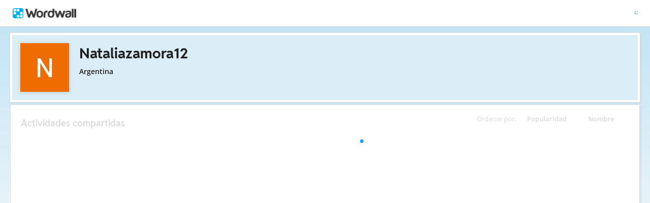

--- FILE ---
content_type: text/html; charset=utf-8
request_url: https://wordwall.net/es/teacher/1286270/nataliazamora12?search=a7a6cfe77a96a36c646b91aa9b51589f94a4cbd4b0aacf96a5cf58a6cfd6a395ce8496708b
body_size: 17095
content:

<!DOCTYPE html>
<html lang="es" dir="ltr" prefix="og: http://ogp.me/ns#"> 
<head>    
    <meta charset="utf-8">
    <script>
    (function(w,d,s,l,i){w[l]=w[l]||[];w[l].push({'gtm.start':
    new Date().getTime(),event:'gtm.js'});var f=d.getElementsByTagName(s)[0],
    j=d.createElement(s),dl=l!='dataLayer'?'&l='+l:'';j.async=true;j.src=
    'https://www.googletagmanager.com/gtm.js?id='+i+dl;f.parentNode.insertBefore(j,f);
    })(window,document,'script','dataLayer','GTM-NZ7ZRHHJ');</script>

    <meta name="charset" content="utf-8">
    <title>Nataliazamora12 - Recursos did&#xE1;cticos</title>
    <meta name="description" content="Let&#x27;s open the magic boxes!! - LET&#x27;S PLAY WITH THE MAGIC BOXES!! (numbers, colours and school objects) - LET&#x27;S HAVE FUN! - CHOOSE THE CORRECT OPTION">
<meta name="viewport" content="width=device-width, initial-scale=1.0, maximum-scale=1.0, minimal-ui">
<meta http-equiv="X-UA-Compatible" content="IE=edge">
<meta name="apple-mobile-web-app-capable" content="yes">
<meta property="fb:app_id" content="487289454770986">
<link rel="icon" href="https://app.cdn.wordwall.net/static/content/images/favicon.2evmh0qrg1aqcgft8tddfea2.ico">
        <link rel="alternate" href="https://wordwall.net/ca/teacher/1286270/nataliazamora12" hreflang="ca" />
        <link rel="alternate" href="https://wordwall.net/cb/teacher/1286270/nataliazamora12" hreflang="ceb" />
        <link rel="alternate" href="https://wordwall.net/cs/teacher/1286270/nataliazamora12" hreflang="cs" />
        <link rel="alternate" href="https://wordwall.net/da/teacher/1286270/nataliazamora12" hreflang="da" />
        <link rel="alternate" href="https://wordwall.net/de/teacher/1286270/nataliazamora12" hreflang="de" />
        <link rel="alternate" href="https://wordwall.net/et/teacher/1286270/nataliazamora12" hreflang="et" />
        <link rel="alternate" href="https://wordwall.net/teacher/1286270/nataliazamora12" hreflang="en" />
        <link rel="alternate" href="https://wordwall.net/es/teacher/1286270/nataliazamora12" hreflang="es" />
        <link rel="alternate" href="https://wordwall.net/fr/teacher/1286270/nataliazamora12" hreflang="fr" />
        <link rel="alternate" href="https://wordwall.net/hr/teacher/1286270/nataliazamora12" hreflang="hr" />
        <link rel="alternate" href="https://wordwall.net/id/teacher/1286270/nataliazamora12" hreflang="id" />
        <link rel="alternate" href="https://wordwall.net/it/teacher/1286270/nataliazamora12" hreflang="it" />
        <link rel="alternate" href="https://wordwall.net/lv/teacher/1286270/nataliazamora12" hreflang="lv" />
        <link rel="alternate" href="https://wordwall.net/lt/teacher/1286270/nataliazamora12" hreflang="lt" />
        <link rel="alternate" href="https://wordwall.net/hu/teacher/1286270/nataliazamora12" hreflang="hu" />
        <link rel="alternate" href="https://wordwall.net/ms/teacher/1286270/nataliazamora12" hreflang="ms" />
        <link rel="alternate" href="https://wordwall.net/nl/teacher/1286270/nataliazamora12" hreflang="nl" />
        <link rel="alternate" href="https://wordwall.net/no/teacher/1286270/nataliazamora12" hreflang="no" />
        <link rel="alternate" href="https://wordwall.net/uz/teacher/1286270/nataliazamora12" hreflang="uz" />
        <link rel="alternate" href="https://wordwall.net/pl/teacher/1286270/nataliazamora12" hreflang="pl" />
        <link rel="alternate" href="https://wordwall.net/pt/teacher/1286270/nataliazamora12" hreflang="pt" />
        <link rel="alternate" href="https://wordwall.net/ro/teacher/1286270/nataliazamora12" hreflang="ro" />
        <link rel="alternate" href="https://wordwall.net/sk/teacher/1286270/nataliazamora12" hreflang="sk" />
        <link rel="alternate" href="https://wordwall.net/sl/teacher/1286270/nataliazamora12" hreflang="sl" />
        <link rel="alternate" href="https://wordwall.net/sh/teacher/1286270/nataliazamora12" hreflang="sr-Latn" />
        <link rel="alternate" href="https://wordwall.net/fi/teacher/1286270/nataliazamora12" hreflang="fi" />
        <link rel="alternate" href="https://wordwall.net/sv/teacher/1286270/nataliazamora12" hreflang="sv" />
        <link rel="alternate" href="https://wordwall.net/tl/teacher/1286270/nataliazamora12" hreflang="tl" />
        <link rel="alternate" href="https://wordwall.net/tr/teacher/1286270/nataliazamora12" hreflang="tr" />
        <link rel="alternate" href="https://wordwall.net/vi/teacher/1286270/nataliazamora12" hreflang="vi" />
        <link rel="alternate" href="https://wordwall.net/el/teacher/1286270/nataliazamora12" hreflang="el" />
        <link rel="alternate" href="https://wordwall.net/bg/teacher/1286270/nataliazamora12" hreflang="bg" />
        <link rel="alternate" href="https://wordwall.net/kk/teacher/1286270/nataliazamora12" hreflang="kk" />
        <link rel="alternate" href="https://wordwall.net/ru/teacher/1286270/nataliazamora12" hreflang="ru" />
        <link rel="alternate" href="https://wordwall.net/sr/teacher/1286270/nataliazamora12" hreflang="sr-Cyrl" />
        <link rel="alternate" href="https://wordwall.net/uk/teacher/1286270/nataliazamora12" hreflang="uk" />
        <link rel="alternate" href="https://wordwall.net/he/teacher/1286270/nataliazamora12" hreflang="he" />
        <link rel="alternate" href="https://wordwall.net/ar/teacher/1286270/nataliazamora12" hreflang="ar" />
        <link rel="alternate" href="https://wordwall.net/hi/teacher/1286270/nataliazamora12" hreflang="hi" />
        <link rel="alternate" href="https://wordwall.net/gu/teacher/1286270/nataliazamora12" hreflang="gu" />
        <link rel="alternate" href="https://wordwall.net/th/teacher/1286270/nataliazamora12" hreflang="th" />
        <link rel="alternate" href="https://wordwall.net/ko/teacher/1286270/nataliazamora12" hreflang="ko" />
        <link rel="alternate" href="https://wordwall.net/ja/teacher/1286270/nataliazamora12" hreflang="ja" />
        <link rel="alternate" href="https://wordwall.net/sc/teacher/1286270/nataliazamora12" hreflang="zh-Hans" />
        <link rel="alternate" href="https://wordwall.net/tc/teacher/1286270/nataliazamora12" hreflang="zh-Hant" />
    <link rel="alternate" href="https://wordwall.net/teacher/1286270/nataliazamora12" hreflang="x-default" />
<link rel="stylesheet" href="https://app.cdn.wordwall.net/static/content/css/theme_fonts.2j6fo1opt1ttcupgpi7fntq2.css">
<link rel="stylesheet" href="https://app.cdn.wordwall.net/static/content/css/vendors/fontawesome/fontawesome.22aeeck8jrzwbtmidt3nrqq2.css">
<link rel="stylesheet" href="https://app.cdn.wordwall.net/static/content/css/vendors/fontawesome/regular.2gqygglcecrrnfktyowxxxa2.css">
<link rel="stylesheet" href="https://app.cdn.wordwall.net/static/content/css/vendors/fontawesome/solid.2_xrvpa0cais40dzumgrmlg2.css">
<link rel="stylesheet" href="https://app.cdn.wordwall.net/static/content/css/vendors/owl-carousel.2qnjidzza-zq8o1i56bne4w2.css">
<link rel="stylesheet" href="https://app.cdn.wordwall.net/static/content/css/global/shell.2iioebbbtnt9oyjhr_ila_w2.css">
<link rel="stylesheet" href="https://app.cdn.wordwall.net/static/content/css/global/global.2cygewuy08lweqkf2fssf6a2.css">
<link rel="stylesheet" href="https://app.cdn.wordwall.net/static/content/css/global/buttons.2mpwzvjd8l3tgxreh1xbsdg2.css">
<link rel="stylesheet" href="https://app.cdn.wordwall.net/static/content/css/global/modal_views.2rwieuw2gdagr7ztlyy1z1q2.css">

<script src="https://app.cdn.wordwall.net/static/scripts/vendor/jquery-1-10-2.2rzqotepy6acictocepzwzw2.js" crossorigin="anonymous"></script>

<script src="https://app.cdn.wordwall.net/static/scripts/resources/strings_es.2k9otqldvwetzdlhlnjvxqw2.js" crossorigin="anonymous"></script>

<script src="https://app.cdn.wordwall.net/static/scripts/saltarelle/mscorlib.23haqbztvld_vmbgqmckfnw2.js" crossorigin="anonymous"></script>
<script src="https://app.cdn.wordwall.net/static/scripts/saltarelle/linq.2cc575_28obwhfl6vvtahnq2.js" crossorigin="anonymous"></script>
<script src="https://app.cdn.wordwall.net/static/scripts/global/cdnlinks.2we33dkytqnf_qbfjntjhma2.js" crossorigin="anonymous"></script>
<script src="https://app.cdn.wordwall.net/static/scripts/saltarelle/vel-wordwall-global.29lxsiqhumvtw4s2-ip-3ra2.js" crossorigin="anonymous"></script>
<script src="https://app.cdn.wordwall.net/static/scripts/saltarelle/vel-wordwall-global-web.29v-rbywvwc9mwqm1gzcjqq2.js" crossorigin="anonymous"></script>
<script src="https://app.cdn.wordwall.net/static/scripts/global/shell_startup.2yctzr642h9ktrlslbka67q2.js" crossorigin="anonymous"></script>

<script type='text/javascript'>
var s=window.ServerModel={};s.userId=Number(0);s.isPro=Boolean(false);s.isBasic=Boolean(false);s.languageId=Number(1034);s.localeId=Number(1033);s.isTest=Boolean(false);s.policyVersion=Number(1);s.policyTestOnly=Boolean(false);s.pageId=Number(2);s.authorUserId=Number(1286270);s.searchParameter="a7a6cfe77a96a36c646b91aa9b51589f94a4cbd4b0aacf96a5cf58a6cfd6a395ce8496708b";s.authorUsername="Nataliazamora12";s.authorIsTopCreator=Boolean(false);s.folderIds=[0];s.myActivitiesVariation=Number(1);s.iso6391Code="es";s.languageCode="es";s.guestVisit=[];</script>
<script src="/scripts/global/switches_database.js"></script>
<script src="https://app.cdn.wordwall.net/static/scripts/vendor/cookieconsent-umd-min.2g8dlnai9awnihi_x-747rw2.js" crossorigin="anonymous"></script>

<link rel="stylesheet" href="https://app.cdn.wordwall.net/static/content/css/vendors/cookieconsent-min.2zws351qc7f168xdsmihqxq2.css">

<script>
    window.dataLayer = window.dataLayer || [];

    function gtag() {
        dataLayer.push(arguments);
    }

    gtag('consent', 'default', {
        'ad_user_data': 'denied',
        'ad_personalization': 'denied',
        'ad_storage': 'denied',
        'analytics_storage': 'denied'
    });
    gtag('js', new Date());
    gtag('config', 'G-N4J48Z4ENN', {
        'deployment_env': 'production'
    });
</script>
<script type="text/plain" data-category="analytics" async data-src="https://www.googletagmanager.com/gtag/js?id=G-N4J48Z4ENN"></script>


<script type="text/javascript">
    $(document).ajaxSend(function (event, jqXHR, ajaxOptions) {
        jqXHR.setRequestHeader("X-Wordwall-Version", "1.0.0.0");
    });
</script>

    
    <link rel="stylesheet" href="https://app.cdn.wordwall.net/static/content/css/vendors/jquery-ui.24o8mpwoe3ocnlf4wn-vjtg2.css">
<link rel="stylesheet" href="https://app.cdn.wordwall.net/static/content/css/vendors/jquery-ui-structure.2zfoamrgpsbrb7cdfwvb17a2.css">
<link rel="stylesheet" href="https://app.cdn.wordwall.net/static/content/css/vendors/jquery-ui-theme.2dvqdklkcqg4nz87vtgfcwq2.css">
<link rel="stylesheet" href="https://app.cdn.wordwall.net/static/content/css/global/share.25thl6mht9idu--pdn8exwa2.css">

    <link rel="stylesheet" href="https://app.cdn.wordwall.net/static/content/css/my_activities/toolbar.2zbz8g6ruo4yda6_z-ishrg2.css">
<link rel="stylesheet" href="https://app.cdn.wordwall.net/static/content/css/my_activities/breadcrumb.2a5uzmw2iw-tsjcewybyf0a2.css">
<link rel="stylesheet" href="https://app.cdn.wordwall.net/static/content/css/my_activities/column_headers.26vam1lvz_8zdxoa2-9n03w2.css">
<link rel="stylesheet" href="https://app.cdn.wordwall.net/static/content/css/my_activities/context_menu.2eg2lkgujf_-8mvlhm94vyw2.css">
<link rel="stylesheet" href="https://app.cdn.wordwall.net/static/content/css/my_activities/item_toolbar.2v9snwx0renlzescb_2cubw2.css">
<link rel="stylesheet" href="https://app.cdn.wordwall.net/static/content/css/my_activities/items.2uaxjc0dznfnp0cjp1tmhfw2.css">
<link rel="stylesheet" href="https://app.cdn.wordwall.net/static/content/css/global/share_buttons.2czsnfbjaffn0gprthhhhyg2.css">
<link rel="stylesheet" href="https://app.cdn.wordwall.net/static/content/css/my_activities/modals.2wcu5gcbfkmilz3rkpdfnmq2.css">

    <link rel="stylesheet" href="https://app.cdn.wordwall.net/static/content/css/teacher/teacher.29zxsgrlodld6vzlojjyama2.css">
    <link rel="stylesheet" href="https://app.cdn.wordwall.net/static/content/css/global/share_buttons.2czsnfbjaffn0gprthhhhyg2.css">
    <link rel="stylesheet" href="https://app.cdn.wordwall.net/static/content/css/global/global.2cygewuy08lweqkf2fssf6a2.css">
    <script src="https://app.cdn.wordwall.net/static/scripts/saltarelle/vel-wordwall-myactivities.2dyv64jqkwhvlr1j3omnnba2.js" crossorigin="anonymous"></script>


</head>
<body>
    <noscript><iframe src="https://www.googletagmanager.com/ns.html?id=GTM-NZ7ZRHHJ"
height="0" width="0" style="display:none;visibility:hidden"></iframe></noscript>

    <div id="error_report" class="hidden"></div>
    <div id="notification_banners" class="js-notification-banners"></div>
    <div id="outer_wrapper">
            <div class="js-header-ajax">
    <div class="header-wrapper">
        <header>
            <div id="logo" class="float-left"></div>
            <img class="js-header-ajax-load float-right header-load" src="https://app.cdn.wordwall.net/static/content/images/loading_bar_white_small.2b_1tqzjucyplw6yqoygnua2.gif" />
        </header> 
    </div>
</div>

        


<script>$(document).ready(function(){new VEL.Wordwall.MyActivities.MyActivitiesPage().initialize();});</script>



<div class="top-panel js-top-panel public-view">

    <div>
            <img class="float-left author-profile-image" src="//user.cdn.wordwall.net/profile-images/200/1286270/1" />
    </div>

    <div class="top-panel-header">
        <div class="js-breadcrumb-trail breadcrumb-trail" data-home-path="/es/teacher/1286270/nataliazamora12">
            <a class="folder-crumb">
                <h1>Nataliazamora12
                </h1>
            </a>
        </div>
    </div>

    <div class="author-profile">
        <div class="author-profile-title">
            <span class="author-locale">Argentina</span>
        </div>

    </div>

</div>





<div class="items-panel" draggable="false">
    <div class="column-headers">
    <span class="column-title">Ordenar por: </span>
    <span class="js-orderby-views column-header">Popularidad<i class="fa fa-sort-down js-order-arrow"></i></span>
    <span class="js-orderby-name column-header">Nombre<i class="fa fa-sort-up js-order-arrow transparent"></i></span>
</div>
    <h2 class="items-message">Actividades compartidas</h2>

    <div class="clear"></div>

    <div class="folder-container js-folder-container"></div>

    <div class="progress-wrapper js-progress-wrapper no-select hidden">
    <img src="https://app.cdn.wordwall.net/static/content/images/loading_bar_blue.22epcdpvctnoaztmnoizx5q2.gif">
</div>


    <div class="js-empty-message empty-message hidden">
        <p>Esta carpeta est&#xE1; vac&#xED;a.</p>
    </div>

    <div class="items-container js-items-container"></div>
</div>





<script type="text/template" id="share_activity_steps_template">
    <div class="modal-steps-wrapper">
        <div data-template="step_resource_setup"></div>
        <div data-template="step_resource_done"></div>
        <div data-template="step_public_resource_done"></div>
        <div data-template="step_assignment_setup"></div>
        <div data-template="step_assignment_done"></div>
        <div data-template="step_past_assignment_done"></div>
        <div data-template="step_gc_assignment"></div>
        <div data-template="step_gc_assignment_refuse"></div>
        <div data-template="step_gc_assignment_done"></div>
        <div data-template="step_email"></div>
        <div data-template="step_embed"></div>
        <div data-template="step_qr"></div>
        <div data-template="step_share_or_homework"></div>
    </div>
</script>

<script type="text/template" id="edit_tags_modal_template">
    <div>
        <div data-template="edit_tag_part"></div>
        <div data-template="add_tag_part"></div>
        <div data-template="remove_tag_part"></div>
        <h1>Editar etiquetas</h1>
        <p>&nbsp;</p>
        <div data-template="tags_part"></div>
    </div>
</script>

<script type="text/template" id="recognised_email_address_blob_template">
    <div class='recognised-email-address-blob js-recognised-email-address-blob no-select' translate='no' contenteditable="false">
        <p>{0}</p> <span class="fa fa-xmark js-address-blob-remove"></span>
        <input name="Addresses" type="hidden" value="{0}" />
    </div>
</script>

<script type="text/template" id="all_done_part">
    <h2 class="share-all-done">
        <img src="https://app.cdn.wordwall.net/static/content/images/activity/green-tick.2ekkmfk3i14jbudth7sgjkg2.png" class="tick" />
        Todo listo
    </h2>
</script>

<script type="text/template" id="share_link_part">
    <div class="js-share-copyright hidden">
        <p>La publicaci&#xF3;n de este recurso est&#xE1; bloqueada debido a una reclamaci&#xF3;n por infracci&#xF3;n de derechos de autor.</p>
        <p>Si tienes alguna duda, <a href='/es/contact' class='' target=''>ponte en contacto con nosotros</a>.</p>
    </div>
    <div class="share-link js-share-link">
        <span class="fa fa-link"></span>
        <input type="text" class="js-share-link-input" readonly>
        <a class="default-btn js-share-link-copy">Copiar</a>
    </div>
</script>

<script type="text/template" id="share_buttons_part">
    <div class="share-buttons js-share-buttons">
        <p>Comparte o incr&#xFA;stalo:</p>

        <button class="share-native js-share-modal-native hidden" title="Compartir">
            <i class="fa fa-share-nodes"></i> &nbsp;
            <img class="share-native-icon js-share-pinterest hidden" src="https://app.cdn.wordwall.net/static/content/images/social/pinterest.2v9wio9dy8f9ego7q-lhe4w2.svg" />
            <img class="share-native-icon facebook" src="https://app.cdn.wordwall.net/static/content/images/social/facebook-f.24orh71vo2ssaax-kxoctga2.svg" />
        </button>
        <button class="share-by-pinterest js-share-modal-by-pinterest hidden" title="Guardar un pin">
            <img class="share-button-icon" src="https://app.cdn.wordwall.net/static/content/images/social/pinterest.2v9wio9dy8f9ego7q-lhe4w2.svg" />
        </button>
        <button class="share-by-facebook js-share-modal-by-facebook hidden" title="Compartir en Facebook">
            <img class="share-button-icon" src="https://app.cdn.wordwall.net/static/content/images/social/facebook-f.24orh71vo2ssaax-kxoctga2.svg" />
        </button>

        <button class="share-by-google js-share-modal-by-google" title="Compartir en Google Classroom"><i class="fa">&nbsp;</i></button>
        <button class="share-by-email js-share-modal-by-email hidden" title="Compartir por correo electr&#xF3;nico"><i class="fa fa-envelope"></i></button>
        <button class="share-by-embed js-share-modal-by-embed" title="Incrustar en tu propio sitio web"><i class="fa fa-code"></i></button>
        <button class="share-by-qr js-share-modal-by-qr" title="Compartir mediante c&#xF3;digo QR"><i class="fa fa-qrcode"></i></button>
    </div>
</script>

<script type="text/template" id="current_assignments">
    <div class="current-assignments js-current-assignments">
        <div class="current-assignments-container-mobile js-current-assignments-container-mobile">
        </div>
        <div class="current-assignments-table-container">
            <table class="current-assignments-table js-current-assignments-table">
                <thead>
                    <tr>
                        <th colspan="3">T&#xED;tulo</th>
                        <th>Respuestas</th>
                        <th colspan="2">Creado</th>
                        <th class="deadline-th">Fecha l&#xED;mite</th>
                    </tr>
                </thead>
                <tbody>
                </tbody>
            </table>
        </div>
    </div>
</script>

<script type="text/template" id="current_assignment">
    <tr>
        <td colspan="3" title="{0}">
            <a href="{4}" target="_blank">
                {0}
            </a>
        </td>
        <td>
            <i class="fa fa-user"></i>
            <span>&nbsp;{1}</span>
        </td>
        <td colspan="2">
            <i class="fa fa-calendar-days"></i>
            <span>&nbsp;{2}</span>
        </td>
        <td class="deadline-td">{3}</td>
        <td colspan="3" class="buttons-td">
            <a class="default-btn white js-share-link-copy" title="Copiar enlace">
                <i class="fa fa-link"></i>
                <span>&nbsp;Copiar enlace</span>
            </a>
            <a class="default-btn white share-link-copy-active js-share-link-copy-active" style="display: none;" title="&#xA1;Copiada!">
                <i class="fa fa-check"></i>
                <span>&nbsp;&#xA1;Copiada!</span>
            </a>
            <a class="default-btn white qr-code js-qr-code" title="C&#xF3;digo QR">
                <i class="fa fa-qrcode"></i>
                <span>&nbsp;C&#xF3;digo QR</span>
            </a>
            <a class="default-btn white delete-item js-delete-item" title="Eliminar">
                <i class="fa fa-trash-can"></i>
                <span>&nbsp;Eliminar</span>
            </a>
        </td>
    </tr>
</script>

<script type="text/template" id="current_assignment_mobile">
    <div class="current-assignment-mobile">
        <div class="assignment-all-info-mobile">
            <div class="assignment-title-mobile" title="{0}">
                {0}
            </div>
            <div class="assignment-info-mobile">
                <div>
                    <i class="fa fa-user"></i>
                    <span>&nbsp;{1}</span>
                </div>
                <div>
                    <i class="fa fa-calendar-days"></i>
                    <span>&nbsp;{2}</span>
                </div>
                <div>
                    {3}
                </div>
            </div>
        </div>
        <div class="js-item-menu item-menu">&#x22EE;</div>
    </div>
</script>

<script type="text/template" id="step_assignment_setup">
    <div class="modal-step step-assignment-setup js-step-assignment-setup">
        <div class="modal-step-form">
            <h1>Configuraci&#xF3;n de tarea</h1>
            


            <div class="form-section wide">
                <span class="formfield-name">T&#xED;tulo de resultados</span>
                <input type="text" class="js-results-title formfield-input" maxlength="160" />
            </div>
            <div class="form-section js-assignment-options">
                <span class="formfield-name">Registro</span>
                <div class="formfield-input">
                    <div class="register-option">
                        <input type="radio" name="register" id="register_name" class="js-register-radio" value="1" />
                        <label for="register_name">
                            Escribe tu nombre
                            <span class="form-explainer">Los alumnos deben escribir un nombre antes de comenzar.</span>
                        </label>
                    </div>
                    <div class="register-option">
                        <input type="radio" name="register" id="register_anon" class="js-register-radio" value="0" />
                        <label for="register_anon">
                            An&#xF3;nimo
                            <span class="form-explainer">No es necesario registrarse ni un nombre, solo tienes que jugar.</span>
                        </label>
                    </div>
                    <div class="register-option js-register-option-expt">
                        <div class="register-option-gc">
                            <span><input type="radio" name="register" id="register_gc" class="js-register-radio js-register-radio-gc" value="2" /></span>
                            <label for="register_gc" class="js-register-gc-label">
                                Google Classroom
                                <span class="form-explainer">Compartir esta actividad en Google Classroom</span>
                            </label>
                        </div>
                        <div class="js-register-gc-cookie-consent-msg register-gc-cookie-consent-msg hidden">
                            <span>Necesitas aceptar las cookies de Google Classroom en Cookies funcionales para usar esta funci&#xF3;n.</span>
                            <a href="#" class="js-register-gc-cookie-consent-btn"><span>Preferencias de cookies abiertas</span></a>
                        </div>
                        <div class="js-register-gc-options register-gc-options hidden">
                            <span class="formfield-input">
                                <label for="max_points">M&#xE1;ximo de puntos:</label>
                                <input id="max_points" class="js-gc-max-points formfield-number" type="number" min="0" value="100" />
                            </span>
                        </div>
                    </div>
                </div>
            </div>
            <div class="form-section">
                <span class="formfield-name">Fecha l&#xED;mite</span>
                <span class="formfield-input">
                    <span class="results-deadline-option">
                        <input type="radio" name="deadline" id="deadline_none" class="js-deadline-radio" value="0" />
                        <label for="deadline_none">Ninguno</label>
                    </span>
                    <span class="results-deadline-option">
                        <input type="radio" name="deadline" class="js-deadline-radio" value="1" />
                        <select class="js-deadline-time">
                            <option value="0">0:00&nbsp;</option>
                            <option value="100">1:00&nbsp;</option>
                            <option value="200">2:00&nbsp;</option>
                            <option value="300">3:00&nbsp;</option>
                            <option value="400">4:00&nbsp;</option>
                            <option value="500">5:00&nbsp;</option>
                            <option value="600">6:00&nbsp;</option>
                            <option value="700">7:00&nbsp;</option>
                            <option value="800">8:00&nbsp;</option>
                            <option value="900">9:00&nbsp;</option>
                            <option value="1000">10:00&nbsp;</option>
                            <option value="1100">11:00&nbsp;</option>
                            <option value="1200">12:00&nbsp;</option>
                            <option value="1300">13:00&nbsp;</option>
                            <option value="1400">14:00&nbsp;</option>
                            <option value="1500">15:00&nbsp;</option>
                            <option value="1600">16:00&nbsp;</option>
                            <option value="1700">17:00&nbsp;</option>
                            <option value="1800">18:00&nbsp;</option>
                            <option value="1900">19:00&nbsp;</option>
                            <option value="2000">20:00&nbsp;</option>
                            <option value="2100">21:00&nbsp;</option>
                            <option value="2200">22:00&nbsp;</option>
                            <option value="2300">23:00&nbsp;</option>
                            <option value="2359">23:59&nbsp;</option>
                        </select>
                        <input type="text" class="js-deadline-date formfield-date" readonly placeholder="DD/MM/YYYY" data-dateformat="dd/mm/yy" />
                    </span>
                </span>
            </div>
            <div class="form-section js-end-of-game">
                <span class="formfield-name">Fin del juego</span>
                <span class="formfield-input">
                    <input type="checkbox" id="gameover_review" class="js-gameover-review" />
                    <label for="gameover_review">Mostrar respuestas</label>
                    <br />
                    <input type="checkbox" id="gameover_leaderboard" class="js-gameover-leaderboard" />
                    <label for="gameover_leaderboard">Tabla de clasificaci&#xF3;n</label>
                    <br />
                    <input type="checkbox" id="gameover_restart" class="js-gameover-restart" />
                    <label for="gameover_restart">Volver a empezar</label>
                </span>
            </div>
            <div class="form-section js-open-ended open-ended-panel hidden">
                <span class="share-section-header">Los resultados de la tarea no contendr&#xE1;n puntuaciones</span>
                <span class="share-section-paragraph">Esta plantilla no tiene un final en el que el estudiante obtenga una puntuaci&#xF3;n. Puedes configurar una tarea, pero los resultados solo se registrar&#xE1;n cuando los estudiantes comiencen la actividad.</span>
            </div>
        </div>
        <div class="cta">
            <a class="default-btn large white js-back-step"><span class="fa fa-caret-left"></span> &nbsp; Atr&#xE1;s</a>
            <a class="default-btn large js-next-start cta-spacer">Iniciar &nbsp;<span class="fa fa-caret-right"></span></a>
        </div>
    </div>
</script>

<script type="text/template" id="deadline_modal_template">
    <h1>Cambiar fecha l&#xED;mite</h1>
    <select id="deadline_time">
        <option value="1">0:01&nbsp;</option>
        <option value="100">1:00&nbsp;</option>
        <option value="200">2:00&nbsp;</option>
        <option value="300">3:00&nbsp;</option>
        <option value="400">4:00&nbsp;</option>
        <option value="500">5:00&nbsp;</option>
        <option value="600">6:00&nbsp;</option>
        <option value="700">7:00&nbsp;</option>
        <option value="800">8:00&nbsp;</option>
        <option value="900">9:00&nbsp;</option>
        <option value="1000">10:00&nbsp;</option>
        <option value="1100">11:00&nbsp;</option>
        <option value="1200">12:00&nbsp;</option>
        <option value="1300">13:00&nbsp;</option>
        <option value="1400">14:00&nbsp;</option>
        <option value="1500">15:00&nbsp;</option>
        <option value="1600">16:00&nbsp;</option>
        <option value="1700">17:00&nbsp;</option>
        <option value="1800">18:00&nbsp;</option>
        <option value="1900">19:00&nbsp;</option>
        <option value="2000">20:00&nbsp;</option>
        <option value="2100">21:00&nbsp;</option>
        <option value="2200">22:00&nbsp;</option>
        <option value="2300">23:00&nbsp;</option>
        <option value="2359">23:59&nbsp;</option>
    </select>
    <input type="text" id="deadline_date" readonly placeholder="DD/MM/YYYY" data-dateformat="dd/mm/yy" />
</script>

<script type="text/template" id="step_assignment_done">
    <div class="modal-step js-step-assignment-done step-assignment-done">
        <h1>Tarea definida</h1>
        <div class="center">
            <div data-template="all_done_part" />
            <p class="share-link-instructions">Env&#xED;a este enlace a tus alumnos:</p>
            <div data-template="share_link_part" />
            <div data-template="share_buttons_part" />
            <p>Se ha añadido una entrada a <a href='/es/myresults' class='' target=''>Mis resultados</a></p>
        </div>
        <div class="cta">
            <a class="default-btn white js-close-modal-view">Listo</a>
        </div>
    </div>
</script>

<script type="text/template" id="step_past_assignment_done">
    <div class="modal-step js-step-past-assignment-done">
        <h1>Compartir tarea</h1>
        <p class="share-link-instructions">Env&#xED;a este enlace a tus alumnos:</p>
        <div data-template="share_link_part" />
        <div data-template="share_buttons_part" />
        <div class="cta">
            <a class="default-btn white js-close-modal-view">Listo</a>
        </div>
    </div>
</script>

<script type="text/template" id="step_gc_assignment">
    <div class="modal-step js-step-gc-assignment modal-step-gc-assignment">
        <h1>Google Classroom</h1>
        <div class="form-section wide">
            <div class="formfield-name">Seleccionar una clase de Classroom</div>
            <div class="formfield-input">
                <label for="gc_course">Clases</label>
                <select id="gc_course" class="gc-course-select js-gc-course-select"></select>
            </div>
        </div>
        <div class="form-section wide">
            <div class="formfield-name">Asignar a</div>
            <div class="formfield-input">
                <input type="radio" name="gc_assign_to" id="gc_assign_to_all_students" class="js-gc-assign-to-radio js-gc-assign-to-radio-all-students" value="0" />
                <label for="gc_assign_to_all_students">Todos los alumnos de la clase</label>
            </div>
            <div class="formfield-input">
                <input type="radio" name="gc_assign_to" id="gc_assign_to_selected_students" class="js-gc-assign-to-radio js-gc-assign-to-radio-selected-students" value="1" />
                <label for="gc_assign_to_selected_students">Alumnos seleccionados</label>
            </div>
            <div class="formfield-input gc-assign-to-student">
                <ul class="js-gc-assign-to-student-list hidden"></ul>
                <span class="js-gc-assign-to-student-no-students hidden">No hay alumnos asignados a esta clase.</span>
            </div>
        </div>
        <div class="cta">
            <a class="default-btn large white js-back-step"><span class="fa fa-caret-left"></span> &nbsp; Atr&#xE1;s</a>
            <a class="default-btn large js-gc-share-button cta-spacer">Compartir &nbsp;<span class="fa fa-caret-right"></span></a>
        </div>
    </div>
</script>

<script type="text/template" id="step_gc_assignment_refuse">
    <div class="modal-step js-step-gc-assignment-refuse modal-step-gc-assignment-refuse">
        <h1>&#xBF;Crear tarea de Wordwall?</h1>
        <div class="center">
            <p>Parece que no has dado permiso a Google Classroom.</p>
            <p>&#xBF;Te gustar&#xED;a crear una tarea de Wordwall en su lugar?</p>
        </div>
        <div>
            <a class="default-btn large white js-close-modal-view">No</a>
            <a class="default-btn large js-back-step cta-spacer">S&#xED;</a>
        </div>
    </div>
</script>

<script type="text/template" id="step_gc_assignment_done">
    <div class="modal-step js-step-gc-assignment-done modal-step-gc-assignment-done">
        <h1>
            <img src="https://app.cdn.wordwall.net/static/content/images/activity/green-tick.2ekkmfk3i14jbudth7sgjkg2.png" />
            Tarea definida
        </h1>
        <div class="center">
            <p>Tu tarea ya se puede ver y compartir en Wordwall y en Google Classroom.</p>
        </div>
        <div class="center">
            <p><a class="default-btn large js-view-gc-assignment-on-gc">Ver en Google Classroom</a></p>
            <p><a class="default-btn large white js-view-gc-assignment-on-wordwall">Ver en Wordwall</a></p>
        </div>
    </div>
</script>

<script type="text/template" id="step_resource_setup">
    <div class="modal-step step-resource-setup js-step-resource-setup">
        <div data-template="edit_tag_part"></div>
        <div data-template="add_tag_part"></div>
        <div data-template="remove_tag_part"></div>
        <div class="resource-setup-content">
            <h1 class="js-share-title">Ajustes de publicaci&#xF3;n</h1>
            <span class="formfield-name">T&#xED;tulo del recurso</span>
            <div class="formfield-settings">
                <input type="text" class="formfield-input formfield-title js-resource-title" />
            </div>
            <div data-template="tags_part"></div>
            <div class="cta">
                <a class="default-btn large white js-back-step"><span class="fa fa-caret-left"></span> &nbsp; Atr&#xE1;s</a>
                <a class="default-btn large white js-share-private hidden"><span class="fa fa-lock"></span> &nbsp; Privadas</a>
                <a class="default-btn large js-next-publish cta-spacer">Publicar &nbsp;<span class="fa fa-caret-right"></span></a>
            </div>
        </div>
    </div>
</script>

<script type="text/template" id="tags_update">
    <img class="js-tags-update" src="https://app.cdn.wordwall.net/static/content/images/loading_bar_grey.2hs2xjaohiny5gev_uphtig2.gif" />
</script>

<script type="text/template" id="tags_part">
    <div class="formfield-settings js-tags-section tags-section">
        <div class="insert-tags js-insert-tags">
            <img class="js-tags-loading" src="https://app.cdn.wordwall.net/static/content/images/loading_bar_blue.22epcdpvctnoaztmnoizx5q2.gif" />
        </div>
    </div>
</script>

<script type="text/template" id="edit_tag_part">
    <div class="popup-wrapper js-edit-wrapper hidden">
        <div class="popup-inner js-popup-inner">
            <span class="formfield-name">Editar etiqueta</span>
            <input class="js-edit-input" maxlength="50" type="text" />
            <div class="popup-buttons">
                <button class="default-btn js-edit-ok">Aceptar</button>
                <button class="default-btn white js-popup-cancel">Cancelar</button>
                <button class="default-btn white js-edit-delete">Eliminar</button>
            </div>
        </div>
    </div>
</script>

<script type="text/template" id="add_tag_part">
    <div class="popup-wrapper js-add-wrapper hidden">
        <div class="popup-inner js-popup-inner">
            <span class="formfield-name js-add-title"></span>
            <input class="js-add-input" maxlength="50" type="text" />
            <div class="popup-buttons">
                <button class="default-btn js-add-ok">Aceptar</button>
                <button class="default-btn white js-popup-cancel">Cancelar</button>
            </div>
        </div>
    </div>
</script>

<script type="text/template" id="remove_tag_part">
    <div class="popup-wrapper js-remove-wrapper hidden">
        <div class="popup-inner js-popup-inner">
            <span class="formfield-name">&#xBF;Seguro que deseas eliminar?</span>
            <div class="popup-buttons">
                <button class="default-btn js-remove-ok">Aceptar</button>
                <button class="default-btn white js-popup-cancel">Cancelar</button>
            </div>
        </div>
    </div>
</script>

<script type="text/template" id="step_resource_done">
    <div class="modal-step js-step-resource-done step-resource-done">
        <h1>Recurso publicado</h1>
        <div data-template="all_done_part" />
        <div data-template="share_link_part" />
        <div data-template="share_buttons_part" />
        <p>Este recurso se encuentra ahora en tu <a href='/es/teacher/my' class='' target=''>Página de perfil</a></p>
        <div class="cta">
            <a class="default-btn white js-close-modal-view">Listo</a>
        </div>
    </div>

</script>

<script type="text/template" id="step_public_resource_done">
    <div class="modal-step js-step-public-resource-done">
        <h1>Compartir recurso</h1>
        <div data-template="share_link_part" />
        <div data-template="share_buttons_part" />
        <div class="cta">
            <a class="default-btn white js-back-step"><span class="fa fa-caret-left"></span>&nbsp; <span class="js-back-text">Atr&#xE1;s</span><span class="js-settings-text hidden">Ajustes de publicaci&#xF3;n</span></a>

        </div>
    </div>

</script>

<script type="text/template" id="step_email">
    <div class="modal-step js-step-email">
        <h1>Compartir por correo electr&#xF3;nico</h1>
<form action="/resourceajax/emailshare" class="js-email-link-form" method="post" novalidate="novalidate"><input data-val="true" data-val-required="The LanguageId field is required." id="LanguageId" name="LanguageId" type="hidden" value="1034" /><input id="ActivityId" name="ActivityId" type="hidden" value="0" /><input id="HomeworkGameId" name="HomeworkGameId" type="hidden" value="0" />            <div class="email-wrapper">
                <button class="default-btn email-addresses-add-btn js-email-addresses-add-btn"><i class="fa fa-plus"></i></button>
                <div class="email-addresses-input-wrapper">
                    <input type="email" placeholder="A&#xF1;adir direcci&#xF3;n de correo electr&#xF3;nico..." class="js-email-addresses-input email-addresses-input" spellcheck="false" />
                </div>
            </div>
            <div class="js-recognised-addresses recognised-addresses"></div>
            <button class="js-send-email-button float-right medium default-btn js-btn-load">Enviar</button>
            <p class="email-disclaimer">Las direcciones de correo electr&#xF3;nico introducidas aqu&#xED; no se almacenar&#xE1;n ni utilizar&#xE1;n con otros fines.</p>
<input name="__RequestVerificationToken" type="hidden" value="CfDJ8DCa4Rc4UpVAm6q24HpsfnImCD0gvHFZOamOpxVYwwDxg5xwKoEI2Bea64ysE6XbTg-eP4iwQMilgvwJa5TYjswzwhjhHMjFrVIj_DN3QcUGrgTT77_0e7jL-zrLvEye6sZwtRvkcfqCwBw4wcmaS8A" /></form>        <div class="clear"></div>
        <div class="cta">
            <a class="default-btn white js-back-step"><span class="fa fa-caret-left"></span>&nbsp; Atr&#xE1;s</a>
        </div>
    </div>

</script>

<script type="text/template" id="step_qr">
    <div class="modal-step js-step-qr">
        <h1 class="js-qr-title"></h1>
        <div class="js-qr-image qr-image"></div>
        <div class="cta">
            <a class="default-btn white js-back-step hidden"><span class="fa fa-caret-left"></span>&nbsp; Atr&#xE1;s</a>
        </div>
    </div>
</script>

<script type="text/template" id="step_share_or_homework">
    <div class="modal-step js-step-share-or-homework">
        <h1 class="js-share-or-homework-title"></h1>
            <div class="share-or-homework-wrapper">
                <div class="share-or-homework">
                    <a href="#" class="default-btn share-button large js-share-multiple-public">
                        <span class="fa fa-share-nodes"></span>
                        Compartir p&#xE1;gina
                    </a>
                    <p>Hace que la p&#xE1;gina de la actividad est&#xE9; disponible para otros usuarios.</p>
                </div>
                <div class="share-or-homework">
                    <a href="#" class="default-btn share-button large js-share-multiple-private">
                        <span class="fa fa-calendar-days"></span>
                        Definir tarea
                    </a>
                    <p>Crea un enlace privado sin distracciones. Recopila resultados detallados.</p>
                </div>
            </div>
    </div>
</script>

<script type="text/template" id="step_embed">
    <div class="modal-step js-step-embed">
        <h1>Incrustar en tu propio sitio web</h1>
        <div class="js-embed-loading embed-loading">
            <img src="https://app.cdn.wordwall.net/static/content/images/loading_bar_blue.22epcdpvctnoaztmnoizx5q2.gif" />
        </div>
        <div class="js-embed-settings clearfix hidden">
            <div class="embed-wrapper">
                <h2>Vista previa</h2>
                <div class="embed-preview-wrapper js-embed-preview-wrapper"></div>
            </div>

            <div class="embed-wrapper">
                <h2>Opciones</h2>

                <div class="embed-options-column">
                    <label>Tipo</label>
                    <div class="embed-option-input">
                        <input type="radio" name="embed_type" id="embed_type_iframe" value="0" checked>
                        <label for="embed_type_iframe">Iframe</label>
                    </div>
                    <div class="embed-option-input">
                        <input type="radio" name="embed_type" id="embed_type_thumbnail" value="1">
                        <label for="embed_type_thumbnail">Miniatura</label>
                    </div>
                    <div class="embed-option-input">
                        <input type="radio" name="embed_type" id="embed_type_icon" value="2">
                        <label for="embed_type_icon">Icono peque&#xF1;o</label>
                    </div>
                </div>

                <div class="embed-options-column">
                    <label for="embed_theme">Estilo visual</label>
                    <div class="embed-option-input">
                        <select class="js-embed-theme" id="embed_theme"></select>
                    </div>

                    <label for="embed_language">Idioma</label>
                    <div class="embed-option-input">
                        <select class="js-embed-language" id="embed_language" name="embed_language"><option value="1027">Catal&#xE0;</option>
<option value="13320">Cebuano</option>
<option value="1029">&#x10C;e&#x161;tina</option>
<option value="1030">Dansk</option>
<option value="1031">Deutsch</option>
<option value="1061">Eesti keel</option>
<option value="0">English</option>
<option selected="selected" value="1034">Espa&#xF1;ol</option>
<option value="1036">Fran&#xE7;ais</option>
<option value="1050">Hrvatski</option>
<option value="1057">Indonesia</option>
<option value="1040">Italiano</option>
<option value="1062">Latvian</option>
<option value="1063">Lietuvi&#x173;</option>
<option value="1038">Magyar</option>
<option value="1086">Melayu</option>
<option value="1043">Nederlands</option>
<option value="1044">Norsk</option>
<option value="1091">O&#x27;zbek</option>
<option value="1045">Polski</option>
<option value="1046">Portugu&#xEA;s</option>
<option value="1048">Rom&#xE2;n&#x103;</option>
<option value="1051">Sloven&#x10D;ina</option>
<option value="1060">Sloven&#x161;&#x10D;ina</option>
<option value="2074">Srpski</option>
<option value="1035">Suomi</option>
<option value="1053">Svenska</option>
<option value="13321">Tagalog</option>
<option value="1055">T&#xFC;rk&#xE7;e</option>
<option value="1066">Vietnamese</option>
<option value="1032">&#x3B5;&#x3BB;&#x3BB;&#x3B7;&#x3BD;&#x3B9;&#x3BA;&#x3AC;</option>
<option value="1026">&#x431;&#x44A;&#x43B;&#x433;&#x430;&#x440;&#x441;&#x43A;&#x438;</option>
<option value="1087">&#x49A;&#x430;&#x437;&#x430;&#x49B;</option>
<option value="1049">&#x420;&#x443;&#x441;&#x441;&#x43A;&#x438;&#x439;</option>
<option value="3098">&#x421;&#x440;&#x43F;&#x441;&#x43A;&#x438;</option>
<option value="1058">&#x423;&#x43A;&#x440;&#x430;&#x457;&#x43D;&#x441;&#x44C;&#x43A;&#x430;</option>
<option value="1037">&#x5E2;&#x5B4;&#x5D1;&#x5E8;&#x5B4;&#x5D9;&#x5EA;</option>
<option value="2">&#x639;&#x631;&#x628;&#x649;</option>
<option value="1081">&#x939;&#x93F;&#x902;&#x926;&#x940;</option>
<option value="1096">&#xA97;&#xAC1;&#xA9C;&#xAB0;&#xABE;&#xAA4;&#xAC0;</option>
<option value="1054">&#xE20;&#xE32;&#xE29;&#xE32;&#xE44;&#xE17;&#xE22;</option>
<option value="1042">&#xD55C;&#xAD6D;&#xC5B4;</option>
<option value="1041">&#x65E5;&#x672C;&#x8A9E;</option>
<option value="2052">&#x7B80;&#x4F53;&#x5B57;</option>
<option value="1028">&#x7E41;&#x9AD4;&#x5B57;</option>
</select>
                    </div>
                </div>
            </div>

            <div class="embed-wrapper">
                <h2>HTML</h2>
                <textarea class="embed-code-textarea js-embed-code-textarea" spellcheck="false" rows="4" readonly></textarea>
                <a class="default-btn js-copy-embed">Copiar</a>
            </div>
        </div>
        <div class="cta">
            <a class="default-btn white js-back-cta js-back-step hidden"><span class="fa fa-caret-left"></span>&nbsp; Atr&#xE1;s</a>
            <div class="js-guest-cta hidden">Para generar código que recoja resultados debes <a href='/es/account/basicsignup?ref=embed-assignment' class='' target=''>Registrarte</a>.</div>
            <div class="js-assignment-cta hidden">Para generar código que recogerá resultados,:&nbsp; <a href='#' class='js-next-set-assignment' target=''>Define la tarea</a> y, a continuación, haz clic en <b><span class='fa fa-code'></span></b> para incrustarla.</div>
        </div>
    </div>
</script>

<script id="print_modal_bottom_buttons_template" type="text/template">
    <div class="print-outer">
        <div class="print-conversions-wrapper float-left">
            <h4>Imprimibles</h4>
            <div class="print-conversions js-print-conversions"></div>
            <div class="print-output-loading js-print-conversions-loading" />
        </div>
    </div>
    <div class="print-output-wrapper-bottom-buttons js-print-output-wrapper float-left">
        <div class="print-image-wrapper js-print-image-wrapper">
            <div class="print-output-loading js-print-output-loading"></div>
            <img class="print-image js-print-image" />
        </div>
    </div>
    <div class="print-options-wrapper-bottom-buttons js-print-options-wrapper hidden float-left">
        <div class="print-options-loading js-print-options-loading"></div>
        <div class="print-options js-print-options">
            <a href="#" class="js-print-back-button activity-action float-right"><span class="fa fa-caret-left"></span> Atr&#xE1;s</a>
            <h2>Opciones</h2>
            <div class="js-print-options-ajax"></div>
            <br />
            <div class="background-fader js-options-menu-background-fader"></div>
            <div class="activity-actions activity-options js-options-menu">
                <button class='js-login-required default-btn white apply-options-button js-apply-options-button unavailable'>Aplicar a esta actividad</button>
                <div class="js-menu-inline menu-inline">
                    <a href="#" class="activity-action js-apply-default-options-button js-menu-item js-scroll-to-top js-always-menu">
                        <span class="name">Definir como predeterminado para la plantilla</span>
                    </a>
                    <a href="#" class="activity-action js-menu-toggle more-actions-dropdown-wrapper js-more-options-menu">
                        <i class="fa fa-chevron-down float-right more-actions-icon js-menu-toggle-icon"></i>
                        <span>M&#xE1;s</span>
                        <div class="js-menu-dropdown more-actions-dropdown hidden"></div>
                    </a>
                </div>
            </div>
        </div>
    </div>
    <div class="js-print-button-wrapper-bottom print-button-wrapper-bottom">
        <a class="print-primary-button js-print-print-button default-btn float-right"><span class="fa fa-print"></span><span class="hide-on-mobile"> Imprimir</span></a>
        <a class="print-primary-button js-print-download-button default-btn float-right" download href="#" target="_blank"><span class="fa fa-download"></span><span class="hide-on-mobile"> Descargar</span></a>
        <a class="js-print-options-button default-btn white float-right"><span class="fa fa-gear"></span><span class="hide-on-mobile"> Opciones</span></a>
    </div>
    <div class="printable-feedback-panel js-printable-feedback-wrapper hidden">
        <div>
            <button class="default-btn float-right">Enviar comentarios</button>
            <span class="js-feedback-printable-title"></span>
            <div class="clear"></div>
        </div>
    </div>
</script>


<div class="js-embed-templates"></div>


<script type="text/template" id="folder_template">
    <a class="item folder js-item js-folder-item" draggable="false" href="{1}">
        <div class="identity">
            <img class="thumbnail js-thumbnail" draggable="false" src="{2}" onerror="VEL.Wordwall.Global.Helpers.ActivityHelper.onThumbnailError(this)" />
            <div class="info-bar">
                <div class="name"><span dir="auto" class="label js-item-name">{0}</span></div>
                <div class="template"><span class="js-activity-count"></span></div>
            </div>
        </div>
        <div class="info ribbon"></div>
        <div class="info">&nbsp;<span class="light">-</span></div>
        <div class="info modified">&nbsp;<span class="light">-</span></div>
        <div class="js-item-menu item-menu">&#x22EE;</div>
        <div class="clear"></div>
    </a>
</script>

<script type="text/template" id="folder_up_template">
    <a class="item folder folder-up js-item js-folder-item js-folder-up" draggable="false" href="{0}">
        <div class="identity">
            <img class="thumbnail float-left js-thumbnail" draggable="false" src="{1}" onerror="VEL.Wordwall.Global.Helpers.ActivityHelper.onThumbnailError(this)" />
            <span class="fa fa-arrow-up"></span>
        </div>
    </a>
</script>

<script type="text/template" id="activity_template">
    <a class="item activity js-item js-activity-item {0}" draggable="false" href="{5}">
        <div class="identity">
            <div class="thumbnail-wrapper float-left">
                <img class="thumbnail js-thumbnail" draggable="false" src="{1}" onerror="VEL.Wordwall.Global.Helpers.ActivityHelper.onThumbnailError(this)" />
            </div>
            <div class="question">{4}</div>
            <div class="info-bar">
                <div class="name" title="{2}"><span dir="auto" class="label js-item-name">{2}</span></div>
                <div class="template js-item-template">{3}</div>
                <div class="privacy-state">
                    <span class="icon is-public-icon js-is-public" title="Compartido con la comunidad">
                        <span class="fa fa-globe"></span>  P&#xFA;blicas
                    </span>
                    <span class="icon is-private-icon js-is-private" title="A&#xFA;n no se ha compartido con la comunidad">
                        <span class="fa fa-lock"></span> Privadas
                    </span>
                    <span class="plays" title="{7}"><span class="fa fa-play" /> {6}</span>
                    <span class="likes js-likes {10}" title="{9}"><span class="fa fa-heart" /> {8}</span>
                </div>
            </div>
        </div>
        <div class="js-item-menu item-menu">&#x22EE;</div>
        <div class="clear"></div>
    </a>
</script>

<script type="text/template" id="bookmark_template">
    <a class="item activity js-item js-bookmark-item {0}" draggable="false" href="{7}">
        <div class="identity">
            <div class="thumbnail-wrapper float-left">
                <img class="thumbnail js-thumbnail" draggable="false" src="{1}" onerror="VEL.Wordwall.Global.Helpers.ActivityHelper.onThumbnailError(this)" />
            </div>
            <div class="question">{4}</div>
            <div class="info-bar">
                <div class="name {6}"><span class="label js-item-name">{2}</span></div>
                <div class="template"> {3}</div>
                <div class="privacy-state {6}">
                    <i class="fa fa-bookmark"></i> <span draggable="false">{5}</span>
                </div>
            </div>
        </div>
        <div class="js-item-menu item-menu">&#x22EE;</div>
        <div class="clear"></div>
    </a>
</script>


<script type="text/template" id="home_breadcrumb_template">
    <a class="folder-crumb js-breadcrumb js-home-breadcrumb" href="{0}">
        <h1>
            {1}
            <i class="fa fa-award-simple top-creator {2}" title="Creador principal"></i>
        </h1>
    </a>
</script>

<script type="text/template" id="back_breadcrumb_template">
    <a class="folder-crumb js-breadcrumb js-breadcrumb-back" href="#">
        <span class="fa fa-caret-left"></span> &nbsp;Atr&#xE1;s
    </a>
</script>

<script type="text/template" id="folder_breadcrumb_template">
    <div class="folder-separator fa fa-caret-right"></div>
    <a class="folder-crumb js-breadcrumb js-folder-item" href="{0}">
        <img draggable="false" src="{2}" />
        <span>{1}</span>
    </a>
</script>

<script type="text/template" id="recycle_breadcrumb_template">
    <div class="folder-crumb js-breadcrumb">
        <h1>
            <i class="fa fa-trash-can"></i> Papelera de reciclaje
        </h1>
    </div>
</script>

<script type="text/template" id="search_breadcrumb_template">
    <div class="folder-crumb js-breadcrumb">
        <h1>
            <span class="fa fa-magnifying-glass"></span> Resultados de la b&#xFA;squeda
        </h1>
    </div>
</script>


        <div class="clear"></div>
            <div class="js-footer-ajax">
    <span class="js-footer-ajax-load"></span>
</div>

    </div>
    <div id="last_message" class="hidden"></div>
    <div class="auto-save-wrapper js-auto-save-wrapper">
    <a href="#" class="js-auto-save-link auto-save-link">
        ¿Restaurar actividad almacenada automáticamente: <span class="auto-save-title js-auto-save-title"></span>?
    </a>
    <i class="fa fa-xmark auto-save-close js-auto-save-close"></i>
</div>


    <div id="toast_popup_wrapper">
    <div id="toast_popup"></div>
</div>

<div id="pseudo_full_screen"></div>

<div class="modal-view-wrapper js-modal-view-wrapper hidden">
    <div class="modal-view-bg js-modal-view-bg"></div>
    <div class="modal-view js-modal-view"></div>
</div>


<script type="text/template" id="video_modal_template">
    <iframe style="width: 100%; height: 100%; aspect-ratio: 16/9;" src="{0}" frameborder="0" allowfullscreen></iframe>
</script>

<script type="text/template" id="input_modal_template">
    <h1>{0}</h1>
    <input type="text" class="js-input-text" placeholder="{1}" maxlength="{2}" />
</script>

<script type="text/template" id="email_input_modal_template">
    <h1>{0}</h1>
    <div class="validate-input-wrapper">
        <input autocomplete="off" class="text-input js-input-text valid" id="email_input" name="AdminEmail" placeholder="{1}" spellcheck="false" type="text" value="" maxlength="{2}">
        <div class="validation-icon-wrapper js-validation-icon-wrapper">
            <span class="js-validation-icon fa fa-circle-check validation-icon" id="name_input_validation"></span>
        </div>
    </div>
</script>

<script type="text/template" id="folder_input_color_modal_template">
    <h1>{0}</h1>
    <h2>Nombre de la carpeta</h2>
    <input type="text" class="js-input-text" placeholder="{1}" maxlength="{2}" />
    <h2>Color de la carpeta</h2>
    <div class="color-grid js-color-grid"></div>
</script>

<script type="text/template" id="folder_color_modal_template">
    <h1>Cambiar color</h1>
    <div class="color-grid js-color-grid"></div>
</script>

<script type="text/template" id="input_color_template">
    <div class="color-circle js-color-circle color-circle-blue" data-color="Blue"></div>
    <div class="color-circle js-color-circle color-circle-indigo" data-color="Indigo"></div>
    <div class="color-circle js-color-circle color-circle-purple" data-color="Purple"></div>
    <div class="color-circle js-color-circle color-circle-red" data-color="Red"></div>
    <div class="color-circle js-color-circle color-circle-orange" data-color="Orange"></div>
    <div class="color-circle js-color-circle color-circle-yellow" data-color="Yellow"></div>
    <div class="color-circle js-color-circle color-circle-green" data-color="Green"></div>
    <div class="color-circle js-color-circle color-circle-grey" data-color="Grey"></div>
</script>

<script type="text/template" id="feed_prev_template">
    <span class="feed-prev-button fa fa-chevron-left js-feed-prev-button"></span>
</script>

<script type="text/template" id="feed_next_template">
    <span class="feed-next-button fa fa-chevron-right js-feed-next-button"></span>
</script>

<script type="text/template" id="export_modal_template">
    <div><h1>Exportar</h1>&#xBF;A qu&#xE9; formato deseas exportar?</div>
</script>

<script type="text/template" id="modal_template">
    <div class="modal-view-box js-modal-view-box {1}">
        <h1 class="header js-modal-header">
            <span class="js-modal-header-text"></span>
        </h1>
        <div class="clear"></div>
        <div class="modal-content js-modal-content {0}"></div>
        <div class="js-modal-footer-wrapper"></div>
        <div class="clear"></div>
        <span class="js-close-modal-view close-modal-view">&times;</span>
    </div>
</script>


<script type="text/template" id="generic_modal_template_btn">
    <button id="{0}" class="default-btn {1} medium ">{2}</button>
</script>

<script type="text/template" id="subscription_required_feature_template">
        <div>
            <img src="{2}" />
            <h2>{1}</h2>
            <div class="subscription-benefits">
                <p>Los suscriptores pueden:</p>
                <ul>
                        <li>Crea y edita actividades ilimitadas</li>
                        <li>generar contenido con IA</li>
                        <li>Editar opciones de actividad</li>
                        <li>Imprimir hojas de trabajo</li>
                        <li>Buscar y acceder a las actividades de otros profesores</li>
                </ul>
            </div>
            <a class="default-btn fit js-subscribe-button" href='/es/account/upgrade?ref={0}'>
                Suscr&#xED;bete a Wordwall
            </a>
        </div>
</script>

<script type="text/template" id="pro_subscription_required_feature_template">
        <div>
            <img src="{2}" />
            <h2>{1}</h2>
            <div class="subscription-benefits">
                <p>Los suscriptores de Pro pueden:</p>
                <ul>
                        <li>crear y editar actividades ilimitadas, incluyendo plantillas Pro</li>
                        <li>generar contenido con IA</li>
                        <li>Editar opciones de actividad</li>
                        <li>Imprimir hojas de trabajo</li>
                        <li>Buscar y acceder a las actividades de otros profesores</li>
                </ul>
            </div>
            <a class="default-btn fit" href='/es/account/upgrade?ref={0}'>
                Actualizar a Wordwall Pro
            </a>
        </div>
</script>


<script type="text/template" id="notification_banner_template">
    <div class="notification-banner js-notification-banner">
        <span class="text">{0}</span>
        <span class="fa fa-times js-banner-dismiss"></span>
    </div>
</script>


<script type="text/template" id="policy_update_warning_modal_template">
    <div class="js-policy js-policy-warning policy policy-warning">
        <h2>Actualizaci&#xF3;n importante de pol&#xED;tica</h2>
        <p>Estamos actualizando nuestra <a href ="/es/privacy" target="_blank">Política de privacidad</a>, <a href ="/es/terms" target="_blank">Términos de uso</a> y <a href ="/es/cookie-policy" target="_blank">Política de Cookies</a>. A partir de {0}, exigiremos a todos los usuarios que acepten la nueva política para seguir usando Wordwall.</p>
        <p>&#xBF;Qu&#xE9; hay de nuevo? Explicamos con mayor claridad los datos que recopilamos y c&#xF3;mo los utilizamos, c&#xF3;mo trabajamos con socios de confianza y c&#xF3;mo empleamos la IA para mejorar tu experiencia. Nada cambia en tu capacidad para controlar tus datos.</p>
        <p>Si tienes alguna duda, por favor contáctanos en <a href ="mailto:privacy@wordwall.net">privacy@wordwall.net</a> o visita nuestro <a href='https://wordwall.zendesk.com/hc/en-gb/articles/40796647768977-FAQ-Updates-to-Terms-of-Service-Privacy-Policy-and-Cookie-Use' class='' target='_blank'>artículo</a> de ayuda para más información.</p>
        <button class="default-btn white large js-close-policy">Cerrar</button>
    </div>
</script>

<script type="text/template" id="policy_update_modal_template">
    <div class="js-policy js-policy-live policy">
        <h2>Actualizaci&#xF3;n importante de pol&#xED;tica</h2>
        <p>Hemos actualizado nuestra <a href ="/es/privacy" target="_blank">Política de privacidad</a>, <a href ="/es/terms" target="_blank">Términos de uso</a> y <a href ="/es/cookie-policy" target="_blank">Política de Cookies</a>.</p>
        <p>&#xBF;Qu&#xE9; hay de nuevo? Explicamos con mayor claridad los datos que recopilamos y c&#xF3;mo los utilizamos, c&#xF3;mo trabajamos con socios de confianza y c&#xF3;mo empleamos la IA para mejorar tu experiencia. Nada cambia en tu capacidad para controlar tus datos.</p>
        <form>
            <label for="accept_terms">
                <input class="js-check-policy" type="checkbox" id="accept_terms">
                <span>He le&#xED;do y estoy de acuerdo con la actualizaci&#xF3;n de Pol&#xED;tica de privacidad, T&#xE9;rminos de uso y Pol&#xED;tica de Cookies.</span>
            </label>
            <button class="default-btn large js-accept-policy" disabled>Aceptar y continuar</button>
        </form>
        <p class="rights">Si decides no aceptar, puedes solicitar la eliminación de tu cuenta y datos contactando con <a href ="mailto:privacy@wordwall.net">privacy@wordwall.net</a>. Visita nuestro <a href='https://wordwall.zendesk.com/hc/en-gb/articles/40796647768977-FAQ-Updates-to-Terms-of-Service-Privacy-Policy-and-Cookie-Use' class='' target='_blank'>artículo</a> de ayuda para más información.</p>
    </div>
</script>


<img src="https://app.cdn.wordwall.net/static/content/images/loading_spin_blue.20kty4xac5s0rt11uq2ozow2.gif" id="spinner_blue" class="hidden" />
<img src="https://app.cdn.wordwall.net/static/content/images/loading_spin_grey.2grlzzh2rocikzvsxmewb5q2.gif" id="spinner_grey" class="hidden" />


</body>
</html>
